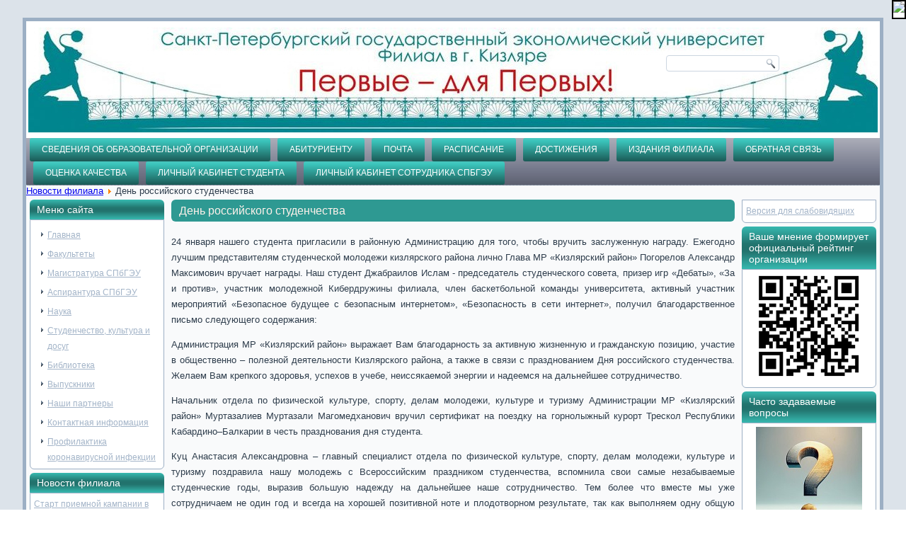

--- FILE ---
content_type: text/html; charset=utf-8
request_url: http://www.kiz-engec.ru/news/240120.html
body_size: 37558
content:
<!DOCTYPE html>
<html dir="ltr" lang="ru-ru">
<head>
      <base href="http://www.kiz-engec.ru/news/240120.html" />
  <meta http-equiv="content-type" content="text/html; charset=utf-8" />
  <meta name="robots" content="index, follow" />
  <meta name="keywords" content="" />
  <meta name="title" content="День российского студенчества" />
  <meta name="description" content="" />
  <meta name="generator" content="Joomla! 1.5 - Open Source Content Management" />
  <title>День российского студенчества</title>
  <link rel="stylesheet" href="/plugins/content/multithumb/slimbox/css/slimbox.css" type="text/css" media="screen"  />
  <style type="text/css">
    <!--
/* Multithumb 2.5.0.3 */
/*
The comments below are to help you understanding and modifying the look and feel of thumbnails. Borders can be set using the border fields above. You can safely delete these comments.
*/

/*
Styles for the DIV surrounding the image.
*/
div.mtImgBoxStyle {
 margin:5px;
}

/* 
Styles for the caption box below/above the image.
Change font family and text color etc. here.
*/
div.mtCapStyle {
 font-weight: bold;
 color: black;
 background-color: #ddd;
 padding: 2px;
 text-align:center;
 overflow:hidden;
}
/* 
Styles for the table based Multithumb gallery
*/
table.multithumb {
 width: auto;
}
 .multithumb_blog {
     margin: 5px; 
    float: left; 
 }
 .mtGallery {
     margin: 5px; 
    align: center; 
    float: none; 
 }
 .mtCapStyle {
     font-weight: bold;
    color: black;
    background-color: #ddd;
    margin: 0px 4px;
    text-align:center;
    white-space: pre-wrap;
 }
    -->
  </style>
  <script type="text/javascript" src="/plugins/system/mtupgrade/mootools.js"></script>
  <script type="text/javascript" src="/media/system/js/caption.js"></script>
  <script type="text/javascript" src="/plugins/content/multithumb/jquery/jquery-1.4.4.min.js"></script>
  <script type="text/javascript" src="/plugins/content/multithumb/jquery/jquery.no.conflict.js"></script>
  <script type="text/javascript" src="/plugins/content/multithumb/slimbox/js/slimbox2.js"></script>
  <script type="text/javascript">
window.onload=function(){
var b = document.getElementsByTagName("head"); 				
var body = b[b.length-1] ;  
script2 = document.createElement("script");   
script2.type = "text/javascript";
script2.charset="utf-8";
var tt = "jQuery(document).ready(function(){ jQuery(\"a[rel^='lightbox']\").slimbox({/* Put custom options here */  /* BEGIN */ loop: 1 , overlayOpacity: 0.8,	overlayFadeDuration: 400,resizeDuration: 400, initialWidth: 250, initialHeight: 250 , imageFadeDuration: 400 , captionAnimationDuration: 400 , closeKeys: [27, 88, 67] , previousKeys: [37, 80] , nextKeys: [39, 78] , counterText: \"Image {x} of {y}\" /* END */ }, null, function(el) {			return (this == el) || ((this.rel.length > 8) && (this.rel == el.rel));		}); });"
if (navigator.appName == "Microsoft Internet Explorer") {
	script2.text = tt;
} else {
	script2.appendChild( document.createTextNode(tt) );
}
body.appendChild(script2);  
}
  </script>

    <link rel="stylesheet" href="/templates/system/css/system.css" />
    <link rel="stylesheet" href="/templates/system/css/general.css" />

    <!-- Created by Artisteer v4.0.0.58475 -->
    
    
    <meta name="viewport" content="initial-scale = 1.0, maximum-scale = 1.0, user-scalable = no, width = device-width">

    <!--[if lt IE 9]><script src="http://html5shiv.googlecode.com/svn/trunk/html5.js"></script><![endif]-->
    <link rel="stylesheet" href="/templates/new/css/template.css" media="screen">
    <!--[if lte IE 7]><link rel="stylesheet" href="/templates/new/css/template.ie7.css" media="screen" /><![endif]-->
    <link rel="stylesheet" href="/templates/new/css/template.responsive.css" media="all">


    <script>if ('undefined' != typeof jQuery) document._artxJQueryBackup = jQuery;</script>
    <script src="/templates/new/jquery.js"></script>
    <script>jQuery.noConflict();</script>

    <script src="/templates/new/script.js"></script>
    <script>if (document._artxJQueryBackup) jQuery = document._artxJQueryBackup;</script>
    <script src="/templates/new/script.responsive.js"></script>
</head>
<body>

<div id="art-main">
    <div class="art-sheet clearfix">
<header class="art-header clearfix">

    <div class="art-shapes">
<div id="logo" onClick="location.href='http://kiz-engec.ru/'"  > 
            </div>

            </div>
<div class="art-textblock art-object227400126" data-left="86.37%">
    <form class="art-search" name="Search" action="/index.php/component/search/">
    <input type="text" value="" name="searchword">
    <input type="submit" value="Search" name="search" class="art-search-button">
</form>
</div>
                
                    
</header>
<nav class="art-nav clearfix">
    
<ul class="art-hmenu"><li class="item2468"><a href="http://kiz-engec.ru/sveden/common" target="_blank">Сведения об образовательной организации</a></li><li class="parent item1663"><a href="/abitur.html">Абитуриенту</a><ul><li class="parent item2666"><a href="/abitur/priem2025.html">Приемная кампания 2025</a><ul><li class="item2665"><a href="/abitur/priem2025/priembak25.html">Прием по программам высшего образования 2025</a></li><li class="item2670"><a href="/abitur/priem2025/priemspo25.html">Прием по специальностям СПО 2025</a></li></ul></li><li class="item2556"><a href="https://priem.unecon.ru/">Личный кабинет абитуриента</a></li><li class="item1727"><a href="http://priem.unecon.ru/stat/stat_konkurs.php" target="_blank">Конкурсные списки абитуриентов</a></li><li class="item1665"><a href="/abitur/selcom.html">Отборочная комиссия</a></li><li class="item1721"><a href="/abitur/abdocs.html">Нормативные документы</a></li><li class="item1666"><a href="/abitur/commun.html">Общежития</a></li><li class="parent item1664"><a href="/abitur/abiturpr.html">Архив приема</a><ul><li class="parent item2612"><a href="/abitur/abiturpr/priem2024.html">Приемная кампания 2024</a><ul><li class="item2613"><a href="/abitur/abiturpr/priem2024/priembak24.html">Прием по программам бакалавриата 2024</a></li><li class="item2635"><a href="/abitur/abiturpr/priem2024/priemspo24.html">Прием по специальностям СПО 2024</a></li></ul></li><li class="parent item2554"><a href="/abitur/abiturpr/priem23.html">Приемная кампания 2023</a><ul><li class="item2555"><a href="/abitur/abiturpr/priem23/priembak23.html">Прием по программам бакалавриата 2023</a></li><li class="item2576"><a href="/abitur/abiturpr/priem23/priemspo23.html">Прием по специальностям СПО 2023</a></li></ul></li><li class="parent item2492"><a href="/abitur/abiturpr/priem2022.html">Прием 2022</a><ul><li class="item2494"><a href="/abitur/abiturpr/priem2022/priembakal22.html">Прием по программам Бакалавриата</a></li><li class="item2493"><a href="/abitur/abiturpr/priem2022/priemspo22.html">Прием по программам СПО</a></li></ul></li><li class="parent item2424"><a href="/abitur/abiturpr/priem2021.html">Прием 2021</a><ul><li class="item2470"><a href="/abitur/abiturpr/priem2021/bakalavr21.html">Бакалавриат 2021</a></li><li class="item2471"><a href="/abitur/abiturpr/priem2021/spo21.html">Среднее профессиональное образование 2021</a></li></ul></li><li class="parent item2374"><a href="/abitur/abiturpr/priem2020.html">Прием 2020</a><ul><li class="item2376"><a href="/abitur/abiturpr/priem2020/priembakalavr20.html">БАКАЛАВРИАТ</a></li><li class="item2375"><a href="/abitur/abiturpr/priem2020/priemspo20.html">СРЕДНЕЕ ПРОФЕССИОНАЛЬНОЕ ОБРАЗОВАНИЕ</a></li><li class="item2408"><a href="/abitur/abiturpr/priem2020/prikazzachis20.html">Приказы о зачислении 2020</a></li></ul></li><li class="parent item2298"><a href="/abitur/abiturpr/priem2019.html">Прием 2019</a><ul><li class="item2348"><a href="/abitur/abiturpr/priem2019/zachislenie2019.html">Приказы о зачислении 2019</a></li></ul></li><li class="parent item2160"><a href="/abitur/abiturpr/priem18.html">Прием 2018</a><ul><li class="item2208"><a href="/abitur/abiturpr/priem18/prikazzach18.html">Приказы о зачислении 2018</a></li></ul></li><li class="parent item2008"><a href="/abitur/abiturpr/priem17.html">Прием 2017</a><ul><li class="item2113"><a href="http://unecon.ru/sites/default/files/pp-spo-128.pdf">Правила приема СПО</a></li><li class="item2114"><a href="http://unecon.ru/sites/default/files/kcp-fil-spo.pdf">Контрольные цифры приема</a></li><li class="item2115"><a href="http://kiz-engec.ru/download/priem17/2017-05-31-410.pdf">Стоимость обучения</a></li><li class="item2116"><a href="http://unecon.ru/sites/default/files/vi.pdf">Вступительные испытания</a></li><li class="item2121"><a href="/abitur/abiturpr/priem17/prikazzach17.html">Приказы о зачислении</a></li></ul></li><li class="parent item1855"><a href="/abitur/abiturpr/priem2016.html">Прием 2016</a><ul><li class="item2007"><a href="/abitur/abiturpr/priem2016/prikozach.html">Приказы о зачислении</a></li><li class="item1856"><a href="http://kiz-engec.ru/download/priem16/pp2016_0.pdf">Правила приема 2016</a></li><li class="item2020"><a href="http://kiz-engec.ru/download/2 Правила приема 2016 СПО.pdf">Правила приема 2016 СПО</a></li><li class="item2019"><a href="http://kiz-engec.ru/download/pol16/Изменения в правилах приема СПО 2016.pdf">Изменения в правилах приема СПО</a></li><li class="item1857"><a href="/abitur/abiturpr/priem2016/pernapr16.html">Перечень направлений подготовки</a></li><li class="item2021"><a href="http://kiz-engec.ru/download/priem16/kcp-filialy-bak-spec-2016_0.pdf">Контрольные цифры приема ВО</a></li><li class="item2022"><a href="http://kiz-engec.ru/download/priem16/kcp-fil.pdf">Контрольные цифры приема СПО</a></li><li class="item1858"><a href="/abitur/abiturpr/priem2016/stoimobuch16.html">Стоимость обучения</a></li><li class="item1859"><a href="/abitur/abiturpr/priem2016/budgetedu16.html">Обучение на бюджетной основе</a></li><li class="parent item1860"><a href="/abitur/abiturpr/priem2016/exams16.html">Вступительные испытания</a><ul><li class="item1898"><a href="/abitur/abiturpr/priem2016/exams16/progvst16.html">Программы вступительных испытаний</a></li></ul></li><li class="item1861"><a href="/abitur/abiturpr/priem2016/docaccept16.html">Прием документов</a></li><li class="item1862"><a href="/download/Особые права при поступлении на программы бакалавриата.pdf">Особые права</a></li><li class="item1863"><a href="/download/priem16/osobennosti-provedeniya-vst-isp-dlya-gragdan-s-ogr-vozhm-zdorov_0.pdf">Лицам с ограниченными возможностями здоровьями</a></li><li class="item1864"><a href="/abitur/abiturpr/priem2016/coommon16.html">Общежития</a></li></ul></li><li class="parent item1667"><a href="/abitur/abiturpr/priem2015.html">Прием 2015</a><ul><li class="item1815"><a href="/download/prikazozach15.pdf">Приказ о зачислении в филиал СПбГЭУ в г. Кизляре</a></li><li class="item1816"><a href="/download/prikazozachino15.pdf">Приказ о зачислении граждан иностранных государств в филиал СПбГЭУ в г. Кизляре</a></li><li class="item1669"><a href="/download/01Правила приема 2015.pdf">Правила приема 2015</a></li><li class="item1668"><a href="/abitur/abiturpr/priem2015/pernapr.html">Перечень направлений подготовки</a></li><li class="item1833"><a href="/abitur/abiturpr/priem2015/stoimobuch.html">Стоимость обучения</a></li><li class="item1677"><a href="/abitur/abiturpr/priem2015/budmest.html">Обучение на бюджетной основе</a></li><li class="parent item1670"><a href="/abitur/abiturpr/priem2015/vstupexam.html">Вступительные испытания</a><ul><li class="item1671"><a href="/abitur/abiturpr/priem2015/vstupexam/postprof.html">Для поступающих на базе профессионального образования</a></li><li class="item1672"><a href="/abitur/abiturpr/priem2015/vstupexam/peripri.html">Перечень и приоритет вступительных испытаний, минимальное количество баллов по направлениям подготовки</a></li></ul></li><li class="parent item1673"><a href="/abitur/abiturpr/priem2015/prdoc.html">Прием документов</a><ul><li class="item1674"><a href="/abitur/abiturpr/priem2015/prdoc/srpr.html">Сроки приемной кампании</a></li><li class="item1676"><a href="/abitur/abiturpr/priem2015/prdoc/adpr.html">Адреса приема документов</a></li><li class="item1675"><a href="/abitur/abiturpr/priem2015/prdoc/prdoc.html">Прием документов для поступления в электронной форме</a></li></ul></li><li class="item1678"><a href="http://kiz-engec.ru/download/05osobye_prava.pdf">Особые права</a></li><li class="item1679"><a href="http://kiz-engec.ru/download/06Лицам с ограниченными возможностями здоровья.pdf">Лицам с ограниченными возможностями здоровья</a></li><li class="item1681"><a href="/abitur/abiturpr/priem2015/commun.html">Общежития</a></li></ul></li><li class="item1689"><a href="http://kiz-engec.ru/download/pravila_priema_2013.pdf">Правила приема в филиал - 2013</a></li><li class="item1687"><a href="/abitur/abiturpr/balls13.html">Проходные баллы для поступления</a></li><li class="parent item1688"><a href="/abitur/abiturpr/napr13.html">Перечень направлений 2013</a><ul><li class="item1690"><a href="/abitur/abiturpr/napr13/pernapr13.html">Перечень направлений подготовки по основным образовательным программам высшего профессионального образования с присвоением квалификации (степени) бакалавр</a></li><li class="item1691"><a href="/abitur/abiturpr/napr13/prof13.html">Профили по направлениям подготовки в 2013 году</a></li></ul></li></ul></li></ul></li><li class="item20"><a href="http://www.kiz-engec.ru/webmail">Почта</a></li><li class="parent item21"><a href="/schedule.html">Расписание</a><ul><li class="item120"><a href="/schedule/full-time.html">Очная, очно-заочная форма обучения</a></li><li class="item121"><a href="/schedule/evening-.html">Заочная форма обучения</a></li></ul></li><li class="parent item158"><a href="/achievments.html">Достижения</a><ul><li class="item1092"><a href="/achievments/cupsandawards.html">Кубки и награды</a></li><li class="parent item1943"><a href="/achievments/scienceachievements16.html">Научные достижения</a><ul><li class="item159"><a href="/achievments/scienceachievements16/science-achievments.html">Архив научных достижений</a></li></ul></li><li class="parent item160"><a href="/achievments/sport-achievments.html">Спортивные достижения филиала</a><ul><li class="item1946"><a href="/achievments/sport-achievments/sportacharch.html">Архив спортивных достижений</a></li></ul></li><li class="parent item161"><a href="/achievments/creative-achievments.html">Творчеcкие достижения</a><ul><li class="item1947"><a href="/achievments/creative-achievments/creacharc.html">Архив творческих достижений</a></li></ul></li><li class="item1945"><a href="/achievments/forums.html">Участие в форумах</a></li></ul></li><li class="parent item1928"><a href="/issues.html">Издания филиала</a><ul><li class="item1936"><a href="/issues/scienceissues.html">Научные издания</a></li><li class="item1937"><a href="/issues/methodissues.html">Учебно-методические издания</a></li></ul></li><li class="item2517"><a href="https://forms.yandex.ru/u/6241d9bdc8e7edbc407f01c3/">Обратная связь</a></li><li class="item2518"><a href="/ocenkakachestva.html">Оценка качества</a></li><li class="item2523"><a href="https://student.unecon.ru/login.php">Личный кабинет студента</a></li><li class="item2571"><a href="https://staff.unecon.ru/">Личный кабинет сотрудника СПбГЭУ</a></li></ul> 
    </nav>
<!-- begin nostyle -->
<div class="art-nostyle">
<!-- begin nostyle content -->
<span class="breadcrumbs pathway">
<a href="/news.html" class="pathway">Новости филиала</a> <img src="/images/M_images/arrow.png" alt=""  /> День российского студенчества</span>
<!-- end nostyle content -->
</div>
<!-- end nostyle -->
<div class="art-layout-wrapper clearfix">
                <div class="art-content-layout">
                    <div class="art-content-layout-row">
                        <div class="art-layout-cell art-sidebar1 clearfix">
<div class="art-block clearfix_menu"><div class="art-blockheader"><h3 class="t">Меню сайта</h3></div><div class="art-blockcontent"><ul class="menu"><li class="item1"><a href="http://www.kiz-engec.ru/"><span>Главная</span></a></li><li class="parent item14"><a href="/facs.html"><span>Факультеты</span></a></li><li class="item1001"><a href="http://unecon.ru/abiturientam/magistratura"><span>Магистратура СПбГЭУ</span></a></li><li class="item1002"><a href="http://unecon.ru/aspirantura"><span>Аспирантура СПбГЭУ</span></a></li><li class="parent item7"><a href="/science.html"><span>Наука</span></a></li><li class="parent item16"><a href="/culture-.html"><span>Студенчество, культура и досуг</span></a></li><li class="parent item151"><a href="/library.html"><span>Библиотека</span></a></li><li class="parent item9"><a href="/grads-.html"><span>Выпускники</span></a></li><li class="item11"><a href="/partners.html"><span>Наши партнеры</span></a></li><li class="parent item17"><a href="/contactinfo.html"><span>Контактная информация</span></a></li><li class="item2405"><a href="/coronaproff.html"><span>Профилактика коронавирусной инфекции</span></a></li></ul></div></div><div class="art-block clearfix"><div class="art-blockheader"><h3 class="t">Новости филиала</h3></div><div class="art-blockcontent"><div class="junewsultra">
	<div class="junews">
        		    <a href="/news/200625.html">Старт приемной кампании в СПбГЭУ</a><br />
        
        			<a href="/news/200625.html" title="Старт приемной кампании в СПбГЭУ" ><img src="http://www.kiz-engec.ru/modules/mod_junewsultra/img/Li4vLi4vLi4vaW1hZ2VzLzIwMjUvMDYvcHJvbW8uanBnJmFtcDt3PTEwMCZhbXA7aD0wJmFtcDtxPTEwMCZhbXA7emM9MA==_junus.jpg" /></a><br />
        
        <div class="small juinfo">
                            </div>

        <div class="small juinfo">
            			11.07.2025&nbsp;|&nbsp;
                                      </div>

        
        
        	</div>
	<div class="junews">
        		    <a href="/news/100625.html">Квиз-игра &quot;Мы живём в России&quot;</a><br />
        
        			<a href="/news/100625.html" title="Квиз-игра &quot;Мы живём в России&quot;" ><img src="http://www.kiz-engec.ru/modules/mod_junewsultra/img/Li4vLi4vLi4vaW1hZ2VzLzIwMjUvMDYvMTAxLmpwZyZhbXA7dz0xMDAmYW1wO2g9MCZhbXA7cT0xMDAmYW1wO3pjPTA=_junus.jpg" /></a><br />
        
        <div class="small juinfo">
                            </div>

        <div class="small juinfo">
            			11.07.2025&nbsp;|&nbsp;
                                      </div>

        
        
        	</div>
	<div class="junews">
        		    <a href="/news/040625.html">Встреча студентов с сотрудником Управления по контролю за оборотом наркотиков МВД РД по г.Кизляру</a><br />
        
        			<a href="/news/040625.html" title="Встреча студентов с сотрудником Управления по контролю за оборотом наркотиков МВД РД по г.Кизляру" ><img src="http://www.kiz-engec.ru/modules/mod_junewsultra/img/Li4vLi4vLi4vaW1hZ2VzLzIwMjUvMDYvMDQxLmpwZyZhbXA7dz0xMDAmYW1wO2g9MCZhbXA7cT0xMDAmYW1wO3pjPTA=_junus.jpg" /></a><br />
        
        <div class="small juinfo">
                            </div>

        <div class="small juinfo">
            			11.07.2025&nbsp;|&nbsp;
                                      </div>

        
        
        	</div>
	<div class="junews">
        		    <a href="/news/260525.html">Культура против алкоголизма, табакокурения, употребления и оборота наркотиков</a><br />
        
        			<a href="/news/260525.html" title="Культура против алкоголизма, табакокурения, употребления и оборота наркотиков" ><img src="http://www.kiz-engec.ru/modules/mod_junewsultra/img/Li4vLi4vLi4vaW1hZ2VzLzIwMjUvMDUvMjYxLmpwZyZhbXA7dz0xMDAmYW1wO2g9MCZhbXA7cT0xMDAmYW1wO3pjPTA=_junus.jpg" /></a><br />
        
        <div class="small juinfo">
                            </div>

        <div class="small juinfo">
            			11.07.2025&nbsp;|&nbsp;
                                      </div>

        
        
        	</div>
	<div class="junews">
        		    <a href="/news/080525.html">Поздравили труженицу тыла в годы ВОВ Авилову Татьяну Дмитриевну</a><br />
        
        			<a href="/news/080525.html" title="Поздравили труженицу тыла в годы ВОВ Авилову Татьяну Дмитриевну" ><img src="http://www.kiz-engec.ru/modules/mod_junewsultra/img/Li4vLi4vLi4vaW1hZ2VzLzIwMjUvMDUvMDgxLmpwZyZhbXA7dz0xMDAmYW1wO2g9MCZhbXA7cT0xMDAmYW1wO3pjPTA=_junus.jpg" /></a><br />
        
        <div class="small juinfo">
                            </div>

        <div class="small juinfo">
            			11.07.2025&nbsp;|&nbsp;
                                      </div>

        
        
        	</div>
	<div class="junews">
        		    <a href="/news/0905251.html">Приняли участие выставке-экспозиции &quot;Путь к Победе&quot;</a><br />
        
        			<a href="/news/0905251.html" title="Приняли участие выставке-экспозиции &quot;Путь к Победе&quot;" ><img src="http://www.kiz-engec.ru/modules/mod_junewsultra/img/Li4vLi4vLi4vaW1hZ2VzLzIwMjUvMDUvMDk2LmpwZyZhbXA7dz0xMDAmYW1wO2g9MCZhbXA7cT0xMDAmYW1wO3pjPTA=_junus.jpg" /></a><br />
        
        <div class="small juinfo">
                            </div>

        <div class="small juinfo">
            			11.07.2025&nbsp;|&nbsp;
                                      </div>

        
        
        	</div>
	<div class="junews">
        		    <a href="/news/090525.html">Юбилей Великой Победы</a><br />
        
        			<a href="/news/090525.html" title="Юбилей Великой Победы" ><img src="http://www.kiz-engec.ru/modules/mod_junewsultra/img/Li4vLi4vLi4vaW1hZ2VzLzIwMjUvMDUvMDkxLmpwZyZhbXA7dz0xMDAmYW1wO2g9MCZhbXA7cT0xMDAmYW1wO3pjPTA=_junus.jpg" /></a><br />
        
        <div class="small juinfo">
                            </div>

        <div class="small juinfo">
            			11.07.2025&nbsp;|&nbsp;
                                      </div>

        
        
        	</div>
	<div class="junews">
        		    <a href="/news/100425.html">Военно-патриотический проект «Журавли»</a><br />
        
        			<a href="/news/100425.html" title="Военно-патриотический проект «Журавли»" ><img src="http://www.kiz-engec.ru/modules/mod_junewsultra/img/Li4vLi4vLi4vaW1hZ2VzLzIwMjUvMDQvMTAxLmpwZyZhbXA7dz0xMDAmYW1wO2g9MCZhbXA7cT0xMDAmYW1wO3pjPTA=_junus.jpg" /></a><br />
        
        <div class="small juinfo">
                            </div>

        <div class="small juinfo">
            			11.07.2025&nbsp;|&nbsp;
                                      </div>

        
        
        	</div>
	<div class="junews">
        		    <a href="/news/0704251.html">Товарищеская встреча по волейболу</a><br />
        
        			<a href="/news/0704251.html" title="Товарищеская встреча по волейболу" ><img src="http://www.kiz-engec.ru/modules/mod_junewsultra/img/Li4vLi4vLi4vaW1hZ2VzLzIwMjUvMDQvMDc1LmpwZyZhbXA7dz0xMDAmYW1wO2g9MCZhbXA7cT0xMDAmYW1wO3pjPTA=_junus.jpg" /></a><br />
        
        <div class="small juinfo">
                            </div>

        <div class="small juinfo">
            			11.07.2025&nbsp;|&nbsp;
                                      </div>

        
        
        	</div>
	<div class="junews">
        		    <a href="/news/070425.html">Всемирный День Здоровья</a><br />
        
        			<a href="/news/070425.html" title="Всемирный День Здоровья" ><img src="http://www.kiz-engec.ru/modules/mod_junewsultra/img/Li4vLi4vLi4vaW1hZ2VzLzIwMjUvMDQvMDcxLmpwZyZhbXA7dz0xMDAmYW1wO2g9MCZhbXA7cT0xMDAmYW1wO3pjPTA=_junus.jpg" /></a><br />
        
        <div class="small juinfo">
                            </div>

        <div class="small juinfo">
            			11.07.2025&nbsp;|&nbsp;
                                      </div>

        
        
        	</div>
</div></div></div>


                        </div>
                        <div class="art-layout-cell art-content clearfix">
<article class="art-post art-messages"><div class="art-postcontent clearfix"></div></article><div class="item-page"><article class="art-post"><div class="art-postmetadataheader"><h2 class="art-postheader"><a href="/news/240120.html">День российского студенчества</a></h2></div><div class="art-postcontent clearfix"><div class="art-article"><p style="text-align: justify;">24 января  нашего студента пригласили в районную Администрацию для того, чтобы вручить заслуженную награду. Ежегодно лучшим представителям студенческой молодежи кизлярского района  лично Глава МР «Кизлярский район» Погорелов Александр Максимович вручает награды. Наш студент Джабраилов Ислам - председатель студенческого совета, призер игр «Дебаты», «За и против», участник молодежной Кибердружины филиала, член баскетбольной команды университета, активный участник мероприятий «Безопасное будущее с безопасным интернетом», «Безопасность в сети интернет», получил благодарственное письмо следующего содержания:</p>
<p style="text-align: justify;">Администрация МР «Кизлярский район» выражает Вам благодарность за активную жизненную и гражданскую позицию, участие в общественно – полезной деятельности Кизлярского района, а также в связи с празднованием Дня российского студенчества. Желаем Вам крепкого здоровья, успехов в учебе, неиссякаемой энергии и надеемся на дальнейшее сотрудничество.</p>
<p style="text-align: justify;">Начальник отдела по физической культуре, спорту,  делам молодежи, культуре и туризму  Администрации МР «Кизлярский район» Муртазалиев Муртазали Магомедханович вручил сертификат на поездку на горнолыжный курорт Трескол Республики Кабардино–Балкарии в честь празднования дня студента.</p>
<p style="text-align: justify;">Куц Анастасия Александровна – главный специалист отдела по физической культуре, спорту, делам молодежи, культуре и туризму поздравила нашу молодежь с Всероссийским праздником  студенчества, вспомнила свои самые незабываемые студенческие годы,  выразив большую надежду на дальнейшее наше сотрудничество. Тем более что вместе мы уже сотрудничаем не один год и всегда на хорошей позитивной ноте и плодотворном результате, так как выполняем  одну общую задачу – воспитываем всесторонне развитую кизлярскую молодежь.  В заключение всех пригласили к фуршетному столу, где ребята за чашкой чая и разными вкусностями  могли пообщаться друг с другом.</p>
<table style="text-align: justify;" border="0" cellspacing="30">
<tbody>
<tr>
<td><a target="_blank" href="/cache/multithumb_thumbs/b_800_600_0_0___images_2020_01_241.jpg" rel="lightbox[2451]" title=""  ><img src="/cache/multithumb_thumbs/b_180_0_16777215_0___images_2020_01_241.jpg"  width="180" height="135"   class="im_th multithumb"   style="border: 4px double grey;"     alt="b_180_0_16777215_0___images_2020_01_241.jpg"  /></a></td>
<td><a target="_blank" href="/cache/multithumb_thumbs/b_800_600_0_0___images_2020_01_242.jpg" rel="lightbox[2451]" title=""  ><img src="/cache/multithumb_thumbs/b_180_0_16777215_0___images_2020_01_242.jpg"  width="180" height="135"   class="im_th multithumb"   style="border: 4px double grey;"     alt="b_180_0_16777215_0___images_2020_01_242.jpg"  /></a></td>
<td><a target="_blank" href="/cache/multithumb_thumbs/b_800_600_0_0___images_2020_01_243.jpg" rel="lightbox[2451]" title=""  ><img src="/cache/multithumb_thumbs/b_180_0_16777215_0___images_2020_01_243.jpg"  width="180" height="135"   class="im_th multithumb"   style="border: 4px double grey;"     alt="b_180_0_16777215_0___images_2020_01_243.jpg"  /></a></td>
</tr>
</tbody>
</table></div></div></article></div>


                        </div>
                        <div class="art-layout-cell art-sidebar2 clearfix">
<div class="art-block clearfix"><div class="art-blockcontent"><!-- /mod_php version 1.0.0.Alpha1-J1.5 (c) www.fijiwebdesign.com -->
 <a id="accessibility-btn" href="#" itemprop="copy">Версия для слабовидящих</a>
<div id="finevision_banner" style="cursor: pointer; z-index: 9999; background: rgb(255, 255, 255); border: 2px solid rgb(0, 0, 0); float: right; position: fixed; top: 0px; left: auto; right: 0px;"><a href="http://finevision.ru/?hostname=kiz-engec.ru&path=/"><img width="110" src="http://finevision.ru/static/banner2.jpg"></a></div>

<!-- mod_php version 1.0.0.Alpha1-J1.5/ --></div></div><div class="art-block clearfix"><div class="art-blockheader"><h3 class="t">Ваше мнение формирует официальный рейтинг организации</h3></div><div class="art-blockcontent"><!-- /mod_php version 1.0.0.Alpha1-J1.5 (c) www.fijiwebdesign.com -->
 <center> <a href="http://kiz-engec.ru/showqr"> <img class="im_th"src="http://kiz-engec.ru/download/pol23/2023-10-12_00-08-25.jpg"></a>


<!-- mod_php version 1.0.0.Alpha1-J1.5/ --></div></div><div class="art-block clearfix"><div class="art-blockheader"><h3 class="t">Часто задаваемые вопросы</h3></div><div class="art-blockcontent"><!-- /mod_php version 1.0.0.Alpha1-J1.5 (c) www.fijiwebdesign.com -->
 <center>
<a href="http://kiz-engec.ru/faq">
<img border="0" src="http://kiz-engec.ru/images/2025/&&&.jpg"></a>

<!-- mod_php version 1.0.0.Alpha1-J1.5/ --></div></div><div class="art-block clearfix"><div class="art-blockcontent"><!-- /mod_php version 1.0.0.Alpha1-J1.5 (c) www.fijiwebdesign.com -->
 <a href="http://unecon.ru"><img src="/images/stories/linkpiter.png">  </a>

<!-- mod_php version 1.0.0.Alpha1-J1.5/ --></div></div><div class="art-block clearfix"><div class="art-blockheader"><h3 class="t">Новая жизнь филиала</h3></div><div class="art-blockcontent"><div align="center">
	<img src="/images/random/7.jpg" alt="7.jpg" width="180" height="133" /></div></div></div><div class="art-block clearfix"><div class="art-blockheader"><h3 class="t">Интерактивная карта антитеррористической деятельности</h3></div><div class="art-blockcontent"><!-- /mod_php version 1.0.0.Alpha1-J1.5 (c) www.fijiwebdesign.com -->
 <center>
<a href="https://map.ncpti.ru">
<img border="0" src="http://kiz-engec.ru/images/banners/map_ncpti_banner175.png"></a>

<!-- mod_php version 1.0.0.Alpha1-J1.5/ --></div></div><div class="art-block clearfix"><div class="art-blockheader"><h3 class="t">Антитеррористическая деятельность</h3></div><div class="art-blockcontent"><!-- /mod_php version 1.0.0.Alpha1-J1.5 (c) www.fijiwebdesign.com -->
 <center>
<a href="http://kiz-engec.ru/sveden/antiterrorism/">
<img border="0" src="http://kiz-engec.ru/images/2018/терр.png"></a>

<!-- mod_php version 1.0.0.Alpha1-J1.5/ --></div></div><div class="art-block clearfix"><div class="art-blockheader"><h3 class="t">Коррупция</h3></div><div class="art-blockcontent"><!-- /mod_php version 1.0.0.Alpha1-J1.5 (c) www.fijiwebdesign.com -->
 <center>
<a href="http://kiz-engec.ru/sveden/corruption/">
<img border="0" src="http://kiz-engec.ru/download/pol18/2017-12-10_19-37-50.png"></a>

<!-- mod_php version 1.0.0.Alpha1-J1.5/ --></div></div><div class="art-block clearfix"><div class="art-blockheader"><h3 class="t">Мы в социальных сетях</h3></div><div class="art-blockcontent"><!-- /mod_php version 1.0.0.Alpha1-J1.5 (c) www.fijiwebdesign.com -->
 <center>

<div style="float:right; margin-right:50px;">

<a style="width:30px;" href="https://t.me/spbgeu_kizlyar"><img src="http://kiz-engec.ru/images/2022/telegram_icon_130816.png"></a>
</div>

<center>

<a href="https://www.youtube.com/channel/UCvhyX-BqPeIQPl0PH68EUfQ"><img src="http://kiz-engec.ru/images/2016/youtube.png"></a>
</div>

<!-- mod_php version 1.0.0.Alpha1-J1.5/ --></div></div>

                        </div>
                    </div>
                </div>
            </div>

<footer class="art-footer clearfix">

<tbody>
<tr>
<td>
<div align="left">© 2009-2025 Филиал СПбГЭУ в г. Кизляре. Все права защищены.<br>
368830, Россия, г. Кизляр, ул. Ленина, д.14</div>
</td>
<td>
<div align="right">Разработка и поддержка сайта: ИВЦ филиала<br>
E-mail: <a href="mailto:admin@kiz-engec.ru">admin@kiz-engec.ru</a> </div>
</td>
</tr>
<tr>
<td>
<div align="left">Телефон: +7 (87239) 3-03-82<br>
Приемная комиссия: <a href="mailto:abitur@kiz-engec.ru">abitur@kiz-engec.ru</a></div>
</td>
<td> </td>
<!--check code--></tr>
</tbody>
</table>



</footer>

    </div>
</div>



</body>
</html>